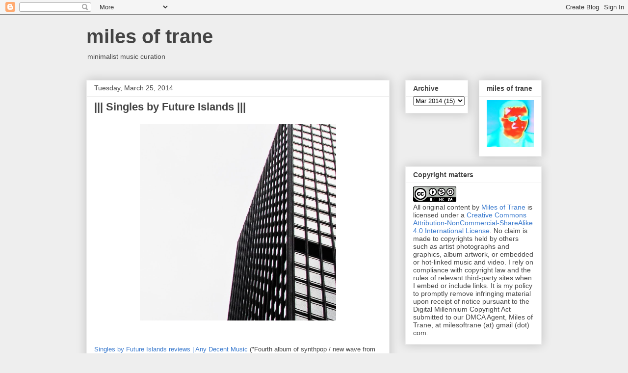

--- FILE ---
content_type: text/html; charset=UTF-8
request_url: http://www.milesoftrane.com/2014/03/singles-by-future-islands.html
body_size: 10499
content:
<!DOCTYPE html>
<html class='v2' dir='ltr' lang='en'>
<head>
<link href='https://www.blogger.com/static/v1/widgets/4128112664-css_bundle_v2.css' rel='stylesheet' type='text/css'/>
<meta content='width=1100' name='viewport'/>
<meta content='text/html; charset=UTF-8' http-equiv='Content-Type'/>
<meta content='blogger' name='generator'/>
<link href='http://www.milesoftrane.com/favicon.ico' rel='icon' type='image/x-icon'/>
<link href='http://www.milesoftrane.com/2014/03/singles-by-future-islands.html' rel='canonical'/>
<link rel="alternate" type="application/atom+xml" title="miles of trane - Atom" href="http://www.milesoftrane.com/feeds/posts/default" />
<link rel="alternate" type="application/rss+xml" title="miles of trane - RSS" href="http://www.milesoftrane.com/feeds/posts/default?alt=rss" />
<link rel="service.post" type="application/atom+xml" title="miles of trane - Atom" href="https://www.blogger.com/feeds/549697577374114197/posts/default" />

<link rel="alternate" type="application/atom+xml" title="miles of trane - Atom" href="http://www.milesoftrane.com/feeds/7027922590959486202/comments/default" />
<!--Can't find substitution for tag [blog.ieCssRetrofitLinks]-->
<link href='https://blogger.googleusercontent.com/img/b/R29vZ2xl/AVvXsEhYfC9AO_FOuPThr8GVYkNcJ6gvANK5U6lyZCjzblPqAX0KpBxkrG_B6I6rHPkW1DC9IbW0-mvfS4i3M5kbAkp4xO1gbJlDCUVUtNb0JzjKzvn9gAdVQE8AH32mL4pAaLeW1we8lchoiTyG/s1600/DSC_1038-1-3.jpg' rel='image_src'/>
<meta content='http://www.milesoftrane.com/2014/03/singles-by-future-islands.html' property='og:url'/>
<meta content='||| Singles by Future Islands |||' property='og:title'/>
<meta content='          Singles by Future Islands reviews | Any Decent Music  (&quot;Fourth album of synthpop / new wave from the Baltimore trio and their firs...' property='og:description'/>
<meta content='https://blogger.googleusercontent.com/img/b/R29vZ2xl/AVvXsEhYfC9AO_FOuPThr8GVYkNcJ6gvANK5U6lyZCjzblPqAX0KpBxkrG_B6I6rHPkW1DC9IbW0-mvfS4i3M5kbAkp4xO1gbJlDCUVUtNb0JzjKzvn9gAdVQE8AH32mL4pAaLeW1we8lchoiTyG/w1200-h630-p-k-no-nu/DSC_1038-1-3.jpg' property='og:image'/>
<title>miles of trane: ||| Singles by Future Islands |||</title>
<style id='page-skin-1' type='text/css'><!--
/*
-----------------------------------------------
Blogger Template Style
Name:     Awesome Inc.
Designer: Tina Chen
URL:      tinachen.org
----------------------------------------------- */
/* Content
----------------------------------------------- */
body {
font: normal normal 13px Arial, Tahoma, Helvetica, FreeSans, sans-serif;
color: #444444;
background: #eeeeee none repeat scroll top left;
}
html body .content-outer {
min-width: 0;
max-width: 100%;
width: 100%;
}
a:link {
text-decoration: none;
color: #3778cd;
}
a:visited {
text-decoration: none;
color: #4d469c;
}
a:hover {
text-decoration: underline;
color: #3778cd;
}
.body-fauxcolumn-outer .cap-top {
position: absolute;
z-index: 1;
height: 276px;
width: 100%;
background: transparent none repeat-x scroll top left;
_background-image: none;
}
/* Columns
----------------------------------------------- */
.content-inner {
padding: 0;
}
.header-inner .section {
margin: 0 16px;
}
.tabs-inner .section {
margin: 0 16px;
}
.main-inner {
padding-top: 30px;
}
.main-inner .column-center-inner,
.main-inner .column-left-inner,
.main-inner .column-right-inner {
padding: 0 5px;
}
*+html body .main-inner .column-center-inner {
margin-top: -30px;
}
#layout .main-inner .column-center-inner {
margin-top: 0;
}
/* Header
----------------------------------------------- */
.header-outer {
margin: 0 0 0 0;
background: transparent none repeat scroll 0 0;
}
.Header h1 {
font: normal bold 40px Arial, Tahoma, Helvetica, FreeSans, sans-serif;
color: #444444;
text-shadow: 0 0 -1px #000000;
}
.Header h1 a {
color: #444444;
}
.Header .description {
font: normal normal 14px Arial, Tahoma, Helvetica, FreeSans, sans-serif;
color: #444444;
}
.header-inner .Header .titlewrapper,
.header-inner .Header .descriptionwrapper {
padding-left: 0;
padding-right: 0;
margin-bottom: 0;
}
.header-inner .Header .titlewrapper {
padding-top: 22px;
}
/* Tabs
----------------------------------------------- */
.tabs-outer {
overflow: hidden;
position: relative;
background: #eeeeee url(//www.blogblog.com/1kt/awesomeinc/tabs_gradient_light.png) repeat scroll 0 0;
}
#layout .tabs-outer {
overflow: visible;
}
.tabs-cap-top, .tabs-cap-bottom {
position: absolute;
width: 100%;
border-top: 1px solid #999999;
}
.tabs-cap-bottom {
bottom: 0;
}
.tabs-inner .widget li a {
display: inline-block;
margin: 0;
padding: .6em 1.5em;
font: normal bold 14px Arial, Tahoma, Helvetica, FreeSans, sans-serif;
color: #444444;
border-top: 1px solid #999999;
border-bottom: 1px solid #999999;
border-left: 1px solid #999999;
height: 16px;
line-height: 16px;
}
.tabs-inner .widget li:last-child a {
border-right: 1px solid #999999;
}
.tabs-inner .widget li.selected a, .tabs-inner .widget li a:hover {
background: #666666 url(//www.blogblog.com/1kt/awesomeinc/tabs_gradient_light.png) repeat-x scroll 0 -100px;
color: #ffffff;
}
/* Headings
----------------------------------------------- */
h2 {
font: normal bold 14px Arial, Tahoma, Helvetica, FreeSans, sans-serif;
color: #444444;
}
/* Widgets
----------------------------------------------- */
.main-inner .section {
margin: 0 27px;
padding: 0;
}
.main-inner .column-left-outer,
.main-inner .column-right-outer {
margin-top: 0;
}
#layout .main-inner .column-left-outer,
#layout .main-inner .column-right-outer {
margin-top: 0;
}
.main-inner .column-left-inner,
.main-inner .column-right-inner {
background: transparent none repeat 0 0;
-moz-box-shadow: 0 0 0 rgba(0, 0, 0, .2);
-webkit-box-shadow: 0 0 0 rgba(0, 0, 0, .2);
-goog-ms-box-shadow: 0 0 0 rgba(0, 0, 0, .2);
box-shadow: 0 0 0 rgba(0, 0, 0, .2);
-moz-border-radius: 0;
-webkit-border-radius: 0;
-goog-ms-border-radius: 0;
border-radius: 0;
}
#layout .main-inner .column-left-inner,
#layout .main-inner .column-right-inner {
margin-top: 0;
}
.sidebar .widget {
font: normal normal 14px Arial, Tahoma, Helvetica, FreeSans, sans-serif;
color: #444444;
}
.sidebar .widget a:link {
color: #3778cd;
}
.sidebar .widget a:visited {
color: #4d469c;
}
.sidebar .widget a:hover {
color: #3778cd;
}
.sidebar .widget h2 {
text-shadow: 0 0 -1px #000000;
}
.main-inner .widget {
background-color: #ffffff;
border: 1px solid #eeeeee;
padding: 0 15px 15px;
margin: 20px -16px;
-moz-box-shadow: 0 0 20px rgba(0, 0, 0, .2);
-webkit-box-shadow: 0 0 20px rgba(0, 0, 0, .2);
-goog-ms-box-shadow: 0 0 20px rgba(0, 0, 0, .2);
box-shadow: 0 0 20px rgba(0, 0, 0, .2);
-moz-border-radius: 0;
-webkit-border-radius: 0;
-goog-ms-border-radius: 0;
border-radius: 0;
}
.main-inner .widget h2 {
margin: 0 -15px;
padding: .6em 15px .5em;
border-bottom: 1px solid transparent;
}
.footer-inner .widget h2 {
padding: 0 0 .4em;
border-bottom: 1px solid transparent;
}
.main-inner .widget h2 + div, .footer-inner .widget h2 + div {
border-top: 1px solid #eeeeee;
padding-top: 8px;
}
.main-inner .widget .widget-content {
margin: 0 -15px;
padding: 7px 15px 0;
}
.main-inner .widget ul, .main-inner .widget #ArchiveList ul.flat {
margin: -8px -15px 0;
padding: 0;
list-style: none;
}
.main-inner .widget #ArchiveList {
margin: -8px 0 0;
}
.main-inner .widget ul li, .main-inner .widget #ArchiveList ul.flat li {
padding: .5em 15px;
text-indent: 0;
color: #666666;
border-top: 1px solid #eeeeee;
border-bottom: 1px solid transparent;
}
.main-inner .widget #ArchiveList ul li {
padding-top: .25em;
padding-bottom: .25em;
}
.main-inner .widget ul li:first-child, .main-inner .widget #ArchiveList ul.flat li:first-child {
border-top: none;
}
.main-inner .widget ul li:last-child, .main-inner .widget #ArchiveList ul.flat li:last-child {
border-bottom: none;
}
.post-body {
position: relative;
}
.main-inner .widget .post-body ul {
padding: 0 2.5em;
margin: .5em 0;
list-style: disc;
}
.main-inner .widget .post-body ul li {
padding: 0.25em 0;
margin-bottom: .25em;
color: #444444;
border: none;
}
.footer-inner .widget ul {
padding: 0;
list-style: none;
}
.widget .zippy {
color: #666666;
}
/* Posts
----------------------------------------------- */
body .main-inner .Blog {
padding: 0;
margin-bottom: 1em;
background-color: transparent;
border: none;
-moz-box-shadow: 0 0 0 rgba(0, 0, 0, 0);
-webkit-box-shadow: 0 0 0 rgba(0, 0, 0, 0);
-goog-ms-box-shadow: 0 0 0 rgba(0, 0, 0, 0);
box-shadow: 0 0 0 rgba(0, 0, 0, 0);
}
.main-inner .section:last-child .Blog:last-child {
padding: 0;
margin-bottom: 1em;
}
.main-inner .widget h2.date-header {
margin: 0 -15px 1px;
padding: 0 0 0 0;
font: normal normal 14px Arial, Tahoma, Helvetica, FreeSans, sans-serif;
color: #444444;
background: transparent none no-repeat scroll top left;
border-top: 0 solid #eeeeee;
border-bottom: 1px solid transparent;
-moz-border-radius-topleft: 0;
-moz-border-radius-topright: 0;
-webkit-border-top-left-radius: 0;
-webkit-border-top-right-radius: 0;
border-top-left-radius: 0;
border-top-right-radius: 0;
position: static;
bottom: 100%;
right: 15px;
text-shadow: 0 0 -1px #000000;
}
.main-inner .widget h2.date-header span {
font: normal normal 14px Arial, Tahoma, Helvetica, FreeSans, sans-serif;
display: block;
padding: .5em 15px;
border-left: 0 solid #eeeeee;
border-right: 0 solid #eeeeee;
}
.date-outer {
position: relative;
margin: 30px 0 20px;
padding: 0 15px;
background-color: #ffffff;
border: 1px solid #eeeeee;
-moz-box-shadow: 0 0 20px rgba(0, 0, 0, .2);
-webkit-box-shadow: 0 0 20px rgba(0, 0, 0, .2);
-goog-ms-box-shadow: 0 0 20px rgba(0, 0, 0, .2);
box-shadow: 0 0 20px rgba(0, 0, 0, .2);
-moz-border-radius: 0;
-webkit-border-radius: 0;
-goog-ms-border-radius: 0;
border-radius: 0;
}
.date-outer:first-child {
margin-top: 0;
}
.date-outer:last-child {
margin-bottom: 20px;
-moz-border-radius-bottomleft: 0;
-moz-border-radius-bottomright: 0;
-webkit-border-bottom-left-radius: 0;
-webkit-border-bottom-right-radius: 0;
-goog-ms-border-bottom-left-radius: 0;
-goog-ms-border-bottom-right-radius: 0;
border-bottom-left-radius: 0;
border-bottom-right-radius: 0;
}
.date-posts {
margin: 0 -15px;
padding: 0 15px;
clear: both;
}
.post-outer, .inline-ad {
border-top: 1px solid #eeeeee;
margin: 0 -15px;
padding: 15px 15px;
}
.post-outer {
padding-bottom: 10px;
}
.post-outer:first-child {
padding-top: 0;
border-top: none;
}
.post-outer:last-child, .inline-ad:last-child {
border-bottom: none;
}
.post-body {
position: relative;
}
.post-body img {
padding: 8px;
background: transparent;
border: 1px solid transparent;
-moz-box-shadow: 0 0 0 rgba(0, 0, 0, .2);
-webkit-box-shadow: 0 0 0 rgba(0, 0, 0, .2);
box-shadow: 0 0 0 rgba(0, 0, 0, .2);
-moz-border-radius: 0;
-webkit-border-radius: 0;
border-radius: 0;
}
h3.post-title, h4 {
font: normal bold 22px Arial, Tahoma, Helvetica, FreeSans, sans-serif;
color: #444444;
}
h3.post-title a {
font: normal bold 22px Arial, Tahoma, Helvetica, FreeSans, sans-serif;
color: #444444;
}
h3.post-title a:hover {
color: #3778cd;
text-decoration: underline;
}
.post-header {
margin: 0 0 1em;
}
.post-body {
line-height: 1.4;
}
.post-outer h2 {
color: #444444;
}
.post-footer {
margin: 1.5em 0 0;
}
#blog-pager {
padding: 15px;
font-size: 120%;
background-color: #ffffff;
border: 1px solid #eeeeee;
-moz-box-shadow: 0 0 20px rgba(0, 0, 0, .2);
-webkit-box-shadow: 0 0 20px rgba(0, 0, 0, .2);
-goog-ms-box-shadow: 0 0 20px rgba(0, 0, 0, .2);
box-shadow: 0 0 20px rgba(0, 0, 0, .2);
-moz-border-radius: 0;
-webkit-border-radius: 0;
-goog-ms-border-radius: 0;
border-radius: 0;
-moz-border-radius-topleft: 0;
-moz-border-radius-topright: 0;
-webkit-border-top-left-radius: 0;
-webkit-border-top-right-radius: 0;
-goog-ms-border-top-left-radius: 0;
-goog-ms-border-top-right-radius: 0;
border-top-left-radius: 0;
border-top-right-radius-topright: 0;
margin-top: 1em;
}
.blog-feeds, .post-feeds {
margin: 1em 0;
text-align: center;
color: #444444;
}
.blog-feeds a, .post-feeds a {
color: #3778cd;
}
.blog-feeds a:visited, .post-feeds a:visited {
color: #4d469c;
}
.blog-feeds a:hover, .post-feeds a:hover {
color: #3778cd;
}
.post-outer .comments {
margin-top: 2em;
}
/* Comments
----------------------------------------------- */
.comments .comments-content .icon.blog-author {
background-repeat: no-repeat;
background-image: url([data-uri]);
}
.comments .comments-content .loadmore a {
border-top: 1px solid #999999;
border-bottom: 1px solid #999999;
}
.comments .continue {
border-top: 2px solid #999999;
}
/* Footer
----------------------------------------------- */
.footer-outer {
margin: -20px 0 -1px;
padding: 20px 0 0;
color: #444444;
overflow: hidden;
}
.footer-fauxborder-left {
border-top: 1px solid #eeeeee;
background: #ffffff none repeat scroll 0 0;
-moz-box-shadow: 0 0 20px rgba(0, 0, 0, .2);
-webkit-box-shadow: 0 0 20px rgba(0, 0, 0, .2);
-goog-ms-box-shadow: 0 0 20px rgba(0, 0, 0, .2);
box-shadow: 0 0 20px rgba(0, 0, 0, .2);
margin: 0 -20px;
}
/* Mobile
----------------------------------------------- */
body.mobile {
background-size: auto;
}
.mobile .body-fauxcolumn-outer {
background: transparent none repeat scroll top left;
}
*+html body.mobile .main-inner .column-center-inner {
margin-top: 0;
}
.mobile .main-inner .widget {
padding: 0 0 15px;
}
.mobile .main-inner .widget h2 + div,
.mobile .footer-inner .widget h2 + div {
border-top: none;
padding-top: 0;
}
.mobile .footer-inner .widget h2 {
padding: 0.5em 0;
border-bottom: none;
}
.mobile .main-inner .widget .widget-content {
margin: 0;
padding: 7px 0 0;
}
.mobile .main-inner .widget ul,
.mobile .main-inner .widget #ArchiveList ul.flat {
margin: 0 -15px 0;
}
.mobile .main-inner .widget h2.date-header {
right: 0;
}
.mobile .date-header span {
padding: 0.4em 0;
}
.mobile .date-outer:first-child {
margin-bottom: 0;
border: 1px solid #eeeeee;
-moz-border-radius-topleft: 0;
-moz-border-radius-topright: 0;
-webkit-border-top-left-radius: 0;
-webkit-border-top-right-radius: 0;
-goog-ms-border-top-left-radius: 0;
-goog-ms-border-top-right-radius: 0;
border-top-left-radius: 0;
border-top-right-radius: 0;
}
.mobile .date-outer {
border-color: #eeeeee;
border-width: 0 1px 1px;
}
.mobile .date-outer:last-child {
margin-bottom: 0;
}
.mobile .main-inner {
padding: 0;
}
.mobile .header-inner .section {
margin: 0;
}
.mobile .post-outer, .mobile .inline-ad {
padding: 5px 0;
}
.mobile .tabs-inner .section {
margin: 0 10px;
}
.mobile .main-inner .widget h2 {
margin: 0;
padding: 0;
}
.mobile .main-inner .widget h2.date-header span {
padding: 0;
}
.mobile .main-inner .widget .widget-content {
margin: 0;
padding: 7px 0 0;
}
.mobile #blog-pager {
border: 1px solid transparent;
background: #ffffff none repeat scroll 0 0;
}
.mobile .main-inner .column-left-inner,
.mobile .main-inner .column-right-inner {
background: transparent none repeat 0 0;
-moz-box-shadow: none;
-webkit-box-shadow: none;
-goog-ms-box-shadow: none;
box-shadow: none;
}
.mobile .date-posts {
margin: 0;
padding: 0;
}
.mobile .footer-fauxborder-left {
margin: 0;
border-top: inherit;
}
.mobile .main-inner .section:last-child .Blog:last-child {
margin-bottom: 0;
}
.mobile-index-contents {
color: #444444;
}
.mobile .mobile-link-button {
background: #3778cd url(//www.blogblog.com/1kt/awesomeinc/tabs_gradient_light.png) repeat scroll 0 0;
}
.mobile-link-button a:link, .mobile-link-button a:visited {
color: #ffffff;
}
.mobile .tabs-inner .PageList .widget-content {
background: transparent;
border-top: 1px solid;
border-color: #999999;
color: #444444;
}
.mobile .tabs-inner .PageList .widget-content .pagelist-arrow {
border-left: 1px solid #999999;
}

--></style>
<style id='template-skin-1' type='text/css'><!--
body {
min-width: 960px;
}
.content-outer, .content-fauxcolumn-outer, .region-inner {
min-width: 960px;
max-width: 960px;
_width: 960px;
}
.main-inner .columns {
padding-left: 0;
padding-right: 310px;
}
.main-inner .fauxcolumn-center-outer {
left: 0;
right: 310px;
/* IE6 does not respect left and right together */
_width: expression(this.parentNode.offsetWidth -
parseInt("0") -
parseInt("310px") + 'px');
}
.main-inner .fauxcolumn-left-outer {
width: 0;
}
.main-inner .fauxcolumn-right-outer {
width: 310px;
}
.main-inner .column-left-outer {
width: 0;
right: 100%;
margin-left: -0;
}
.main-inner .column-right-outer {
width: 310px;
margin-right: -310px;
}
#layout {
min-width: 0;
}
#layout .content-outer {
min-width: 0;
width: 800px;
}
#layout .region-inner {
min-width: 0;
width: auto;
}
body#layout div.add_widget {
padding: 8px;
}
body#layout div.add_widget a {
margin-left: 32px;
}
--></style>
<script type='text/javascript'>
        (function(i,s,o,g,r,a,m){i['GoogleAnalyticsObject']=r;i[r]=i[r]||function(){
        (i[r].q=i[r].q||[]).push(arguments)},i[r].l=1*new Date();a=s.createElement(o),
        m=s.getElementsByTagName(o)[0];a.async=1;a.src=g;m.parentNode.insertBefore(a,m)
        })(window,document,'script','https://www.google-analytics.com/analytics.js','ga');
        ga('create', 'UA-8960976-1', 'auto', 'blogger');
        ga('blogger.send', 'pageview');
      </script>
<link href='https://www.blogger.com/dyn-css/authorization.css?targetBlogID=549697577374114197&amp;zx=e9e0490f-337a-43a9-ba4d-ec37bfdd29e2' media='none' onload='if(media!=&#39;all&#39;)media=&#39;all&#39;' rel='stylesheet'/><noscript><link href='https://www.blogger.com/dyn-css/authorization.css?targetBlogID=549697577374114197&amp;zx=e9e0490f-337a-43a9-ba4d-ec37bfdd29e2' rel='stylesheet'/></noscript>
<meta name='google-adsense-platform-account' content='ca-host-pub-1556223355139109'/>
<meta name='google-adsense-platform-domain' content='blogspot.com'/>

<!-- data-ad-client=ca-pub-6516140416855494 -->

</head>
<body class='loading variant-light'>
<div class='navbar section' id='navbar' name='Navbar'><div class='widget Navbar' data-version='1' id='Navbar1'><script type="text/javascript">
    function setAttributeOnload(object, attribute, val) {
      if(window.addEventListener) {
        window.addEventListener('load',
          function(){ object[attribute] = val; }, false);
      } else {
        window.attachEvent('onload', function(){ object[attribute] = val; });
      }
    }
  </script>
<div id="navbar-iframe-container"></div>
<script type="text/javascript" src="https://apis.google.com/js/platform.js"></script>
<script type="text/javascript">
      gapi.load("gapi.iframes:gapi.iframes.style.bubble", function() {
        if (gapi.iframes && gapi.iframes.getContext) {
          gapi.iframes.getContext().openChild({
              url: 'https://www.blogger.com/navbar/549697577374114197?po\x3d7027922590959486202\x26origin\x3dhttp://www.milesoftrane.com',
              where: document.getElementById("navbar-iframe-container"),
              id: "navbar-iframe"
          });
        }
      });
    </script><script type="text/javascript">
(function() {
var script = document.createElement('script');
script.type = 'text/javascript';
script.src = '//pagead2.googlesyndication.com/pagead/js/google_top_exp.js';
var head = document.getElementsByTagName('head')[0];
if (head) {
head.appendChild(script);
}})();
</script>
</div></div>
<div class='body-fauxcolumns'>
<div class='fauxcolumn-outer body-fauxcolumn-outer'>
<div class='cap-top'>
<div class='cap-left'></div>
<div class='cap-right'></div>
</div>
<div class='fauxborder-left'>
<div class='fauxborder-right'></div>
<div class='fauxcolumn-inner'>
</div>
</div>
<div class='cap-bottom'>
<div class='cap-left'></div>
<div class='cap-right'></div>
</div>
</div>
</div>
<div class='content'>
<div class='content-fauxcolumns'>
<div class='fauxcolumn-outer content-fauxcolumn-outer'>
<div class='cap-top'>
<div class='cap-left'></div>
<div class='cap-right'></div>
</div>
<div class='fauxborder-left'>
<div class='fauxborder-right'></div>
<div class='fauxcolumn-inner'>
</div>
</div>
<div class='cap-bottom'>
<div class='cap-left'></div>
<div class='cap-right'></div>
</div>
</div>
</div>
<div class='content-outer'>
<div class='content-cap-top cap-top'>
<div class='cap-left'></div>
<div class='cap-right'></div>
</div>
<div class='fauxborder-left content-fauxborder-left'>
<div class='fauxborder-right content-fauxborder-right'></div>
<div class='content-inner'>
<header>
<div class='header-outer'>
<div class='header-cap-top cap-top'>
<div class='cap-left'></div>
<div class='cap-right'></div>
</div>
<div class='fauxborder-left header-fauxborder-left'>
<div class='fauxborder-right header-fauxborder-right'></div>
<div class='region-inner header-inner'>
<div class='header section' id='header' name='Header'><div class='widget Header' data-version='1' id='Header1'>
<div id='header-inner'>
<div class='titlewrapper'>
<h1 class='title'>
<a href='http://www.milesoftrane.com/'>
miles of trane
</a>
</h1>
</div>
<div class='descriptionwrapper'>
<p class='description'><span>minimalist music curation</span></p>
</div>
</div>
</div></div>
</div>
</div>
<div class='header-cap-bottom cap-bottom'>
<div class='cap-left'></div>
<div class='cap-right'></div>
</div>
</div>
</header>
<div class='tabs-outer'>
<div class='tabs-cap-top cap-top'>
<div class='cap-left'></div>
<div class='cap-right'></div>
</div>
<div class='fauxborder-left tabs-fauxborder-left'>
<div class='fauxborder-right tabs-fauxborder-right'></div>
<div class='region-inner tabs-inner'>
<div class='tabs no-items section' id='crosscol' name='Cross-Column'></div>
<div class='tabs no-items section' id='crosscol-overflow' name='Cross-Column 2'></div>
</div>
</div>
<div class='tabs-cap-bottom cap-bottom'>
<div class='cap-left'></div>
<div class='cap-right'></div>
</div>
</div>
<div class='main-outer'>
<div class='main-cap-top cap-top'>
<div class='cap-left'></div>
<div class='cap-right'></div>
</div>
<div class='fauxborder-left main-fauxborder-left'>
<div class='fauxborder-right main-fauxborder-right'></div>
<div class='region-inner main-inner'>
<div class='columns fauxcolumns'>
<div class='fauxcolumn-outer fauxcolumn-center-outer'>
<div class='cap-top'>
<div class='cap-left'></div>
<div class='cap-right'></div>
</div>
<div class='fauxborder-left'>
<div class='fauxborder-right'></div>
<div class='fauxcolumn-inner'>
</div>
</div>
<div class='cap-bottom'>
<div class='cap-left'></div>
<div class='cap-right'></div>
</div>
</div>
<div class='fauxcolumn-outer fauxcolumn-left-outer'>
<div class='cap-top'>
<div class='cap-left'></div>
<div class='cap-right'></div>
</div>
<div class='fauxborder-left'>
<div class='fauxborder-right'></div>
<div class='fauxcolumn-inner'>
</div>
</div>
<div class='cap-bottom'>
<div class='cap-left'></div>
<div class='cap-right'></div>
</div>
</div>
<div class='fauxcolumn-outer fauxcolumn-right-outer'>
<div class='cap-top'>
<div class='cap-left'></div>
<div class='cap-right'></div>
</div>
<div class='fauxborder-left'>
<div class='fauxborder-right'></div>
<div class='fauxcolumn-inner'>
</div>
</div>
<div class='cap-bottom'>
<div class='cap-left'></div>
<div class='cap-right'></div>
</div>
</div>
<!-- corrects IE6 width calculation -->
<div class='columns-inner'>
<div class='column-center-outer'>
<div class='column-center-inner'>
<div class='main section' id='main' name='Main'><div class='widget Blog' data-version='1' id='Blog1'>
<div class='blog-posts hfeed'>

          <div class="date-outer">
        
<h2 class='date-header'><span>Tuesday, March 25, 2014</span></h2>

          <div class="date-posts">
        
<div class='post-outer'>
<div class='post hentry uncustomized-post-template' itemprop='blogPost' itemscope='itemscope' itemtype='http://schema.org/BlogPosting'>
<meta content='https://blogger.googleusercontent.com/img/b/R29vZ2xl/AVvXsEhYfC9AO_FOuPThr8GVYkNcJ6gvANK5U6lyZCjzblPqAX0KpBxkrG_B6I6rHPkW1DC9IbW0-mvfS4i3M5kbAkp4xO1gbJlDCUVUtNb0JzjKzvn9gAdVQE8AH32mL4pAaLeW1we8lchoiTyG/s1600/DSC_1038-1-3.jpg' itemprop='image_url'/>
<meta content='549697577374114197' itemprop='blogId'/>
<meta content='7027922590959486202' itemprop='postId'/>
<a name='7027922590959486202'></a>
<h3 class='post-title entry-title' itemprop='name'>
||| Singles by Future Islands |||
</h3>
<div class='post-header'>
<div class='post-header-line-1'></div>
</div>
<div class='post-body entry-content' id='post-body-7027922590959486202' itemprop='description articleBody'>
<div class="separator" style="clear: both; text-align: center;">
</div>
<div class="separator" style="clear: both; text-align: center;">
</div>
<div class="separator" style="clear: both; text-align: center;">
</div>
<div class="separator" style="clear: both; text-align: center;">
<a href="https://blogger.googleusercontent.com/img/b/R29vZ2xl/AVvXsEhYfC9AO_FOuPThr8GVYkNcJ6gvANK5U6lyZCjzblPqAX0KpBxkrG_B6I6rHPkW1DC9IbW0-mvfS4i3M5kbAkp4xO1gbJlDCUVUtNb0JzjKzvn9gAdVQE8AH32mL4pAaLeW1we8lchoiTyG/s1600/DSC_1038-1-3.jpg" imageanchor="1" style="margin-left: 1em; margin-right: 1em;"><img border="0" height="400" src="https://blogger.googleusercontent.com/img/b/R29vZ2xl/AVvXsEhYfC9AO_FOuPThr8GVYkNcJ6gvANK5U6lyZCjzblPqAX0KpBxkrG_B6I6rHPkW1DC9IbW0-mvfS4i3M5kbAkp4xO1gbJlDCUVUtNb0JzjKzvn9gAdVQE8AH32mL4pAaLeW1we8lchoiTyG/s1600/DSC_1038-1-3.jpg" width="400" /></a></div>
<br />
<br />
<a href="http://www.anydecentmusic.com/review/6216/Future-Islands-Singles.aspx">Singles by Future Islands reviews | Any Decent Music</a> ("Fourth album of synthpop / new wave from the Baltimore trio and their first on 4AD.")<br />
<br />
<a href="http://www.metacritic.com/music/singles/future-islands">Singles Reviews - Metacritic</a><br />
<br />
<a href="http://www.allmusic.com/artist/future-islands-mn0001772438/biography">Artist on AllMusic</a>.<br />
<br />
<a href="http://www.last.fm/music/Future+Islands">Artist on last.fm</a>.<br />
<br />
<a href="http://www.future-islands.com/">Artist&#8217;s site</a>.<br />
<br />
<a href="http://mog.com/m/album/99782385?ci=40000">On MOG</a>.  <a href="https://itunes.apple.com/us/album/singles/id791124020">On iTunes</a>.<br />
<br />
<iframe allowfullscreen="" frameborder="0" height="480" src="//www.youtube.com/embed/1Ee4bfu_t3c" width="853"></iframe><br />
<br />
<iframe allowfullscreen="" frameborder="0" height="480" src="//www.youtube.com/embed/d5gUsnJX2oA" width="853"></iframe><br />
<br />
<div style="text-align: center;">
<iframe allowtransparency="true" frameborder="0" height="380" src="https://embed.spotify.com/?uri=spotify:album:1dKh4z5Aayt8FFDWjO5FDh" width="300"></iframe><br /></div>
<br />
<br />
<div style='clear: both;'></div>
</div>
<div class='post-footer'>
<div class='post-footer-line post-footer-line-1'>
<span class='post-author vcard'>
Posted by
<span class='fn' itemprop='author' itemscope='itemscope' itemtype='http://schema.org/Person'>
<meta content='https://www.blogger.com/profile/03019974312747546286' itemprop='url'/>
<a class='g-profile' href='https://www.blogger.com/profile/03019974312747546286' rel='author' title='author profile'>
<span itemprop='name'>MilesOfTrane</span>
</a>
</span>
</span>
<span class='post-timestamp'>
at
<meta content='http://www.milesoftrane.com/2014/03/singles-by-future-islands.html' itemprop='url'/>
<a class='timestamp-link' href='http://www.milesoftrane.com/2014/03/singles-by-future-islands.html' rel='bookmark' title='permanent link'><abbr class='published' itemprop='datePublished' title='2014-03-25T15:56:00-05:00'>3:56&#8239;PM</abbr></a>
</span>
<span class='post-comment-link'>
</span>
<span class='post-icons'>
<span class='item-action'>
<a href='https://www.blogger.com/email-post/549697577374114197/7027922590959486202' title='Email Post'>
<img alt='' class='icon-action' height='13' src='https://resources.blogblog.com/img/icon18_email.gif' width='18'/>
</a>
</span>
<span class='item-control blog-admin pid-484885970'>
<a href='https://www.blogger.com/post-edit.g?blogID=549697577374114197&postID=7027922590959486202&from=pencil' title='Edit Post'>
<img alt='' class='icon-action' height='18' src='https://resources.blogblog.com/img/icon18_edit_allbkg.gif' width='18'/>
</a>
</span>
</span>
<div class='post-share-buttons goog-inline-block'>
<a class='goog-inline-block share-button sb-email' href='https://www.blogger.com/share-post.g?blogID=549697577374114197&postID=7027922590959486202&target=email' target='_blank' title='Email This'><span class='share-button-link-text'>Email This</span></a><a class='goog-inline-block share-button sb-blog' href='https://www.blogger.com/share-post.g?blogID=549697577374114197&postID=7027922590959486202&target=blog' onclick='window.open(this.href, "_blank", "height=270,width=475"); return false;' target='_blank' title='BlogThis!'><span class='share-button-link-text'>BlogThis!</span></a><a class='goog-inline-block share-button sb-twitter' href='https://www.blogger.com/share-post.g?blogID=549697577374114197&postID=7027922590959486202&target=twitter' target='_blank' title='Share to X'><span class='share-button-link-text'>Share to X</span></a><a class='goog-inline-block share-button sb-facebook' href='https://www.blogger.com/share-post.g?blogID=549697577374114197&postID=7027922590959486202&target=facebook' onclick='window.open(this.href, "_blank", "height=430,width=640"); return false;' target='_blank' title='Share to Facebook'><span class='share-button-link-text'>Share to Facebook</span></a><a class='goog-inline-block share-button sb-pinterest' href='https://www.blogger.com/share-post.g?blogID=549697577374114197&postID=7027922590959486202&target=pinterest' target='_blank' title='Share to Pinterest'><span class='share-button-link-text'>Share to Pinterest</span></a>
</div>
</div>
<div class='post-footer-line post-footer-line-2'>
<span class='post-labels'>
</span>
</div>
<div class='post-footer-line post-footer-line-3'>
<span class='post-location'>
</span>
</div>
</div>
</div>
<div class='comments' id='comments'>
<a name='comments'></a>
</div>
</div>

        </div></div>
      
</div>
<div class='blog-pager' id='blog-pager'>
<span id='blog-pager-newer-link'>
<a class='blog-pager-newer-link' href='http://www.milesoftrane.com/2014/03/select-singles-circa-week-of-march-24.html' id='Blog1_blog-pager-newer-link' title='Newer Post'>Newer Post</a>
</span>
<span id='blog-pager-older-link'>
<a class='blog-pager-older-link' href='http://www.milesoftrane.com/2014/03/soft-opening-by-posse.html' id='Blog1_blog-pager-older-link' title='Older Post'>Older Post</a>
</span>
<a class='home-link' href='http://www.milesoftrane.com/'>Home</a>
</div>
<div class='clear'></div>
<div class='post-feeds'>
</div>
</div></div>
</div>
</div>
<div class='column-left-outer'>
<div class='column-left-inner'>
<aside>
</aside>
</div>
</div>
<div class='column-right-outer'>
<div class='column-right-inner'>
<aside>
<div class='sidebar no-items section' id='sidebar-right-1'></div>
<table border='0' cellpadding='0' cellspacing='0' class='section-columns columns-2'>
<tbody>
<tr>
<td class='first columns-cell'>
<div class='sidebar section' id='sidebar-right-2-1'><div class='widget BlogArchive' data-version='1' id='BlogArchive1'>
<h2>Archive</h2>
<div class='widget-content'>
<div id='ArchiveList'>
<div id='BlogArchive1_ArchiveList'>
<select id='BlogArchive1_ArchiveMenu'>
<option value=''>Archive</option>
<option value='http://www.milesoftrane.com/2017/09/'>Sep 2017 (2)</option>
<option value='http://www.milesoftrane.com/2017/08/'>Aug 2017 (1)</option>
<option value='http://www.milesoftrane.com/2017/05/'>May 2017 (3)</option>
<option value='http://www.milesoftrane.com/2017/04/'>Apr 2017 (2)</option>
<option value='http://www.milesoftrane.com/2017/03/'>Mar 2017 (6)</option>
<option value='http://www.milesoftrane.com/2016/04/'>Apr 2016 (1)</option>
<option value='http://www.milesoftrane.com/2015/12/'>Dec 2015 (1)</option>
<option value='http://www.milesoftrane.com/2015/11/'>Nov 2015 (14)</option>
<option value='http://www.milesoftrane.com/2015/10/'>Oct 2015 (25)</option>
<option value='http://www.milesoftrane.com/2015/09/'>Sep 2015 (7)</option>
<option value='http://www.milesoftrane.com/2015/08/'>Aug 2015 (15)</option>
<option value='http://www.milesoftrane.com/2015/07/'>Jul 2015 (9)</option>
<option value='http://www.milesoftrane.com/2015/06/'>Jun 2015 (5)</option>
<option value='http://www.milesoftrane.com/2015/04/'>Apr 2015 (3)</option>
<option value='http://www.milesoftrane.com/2015/03/'>Mar 2015 (7)</option>
<option value='http://www.milesoftrane.com/2015/02/'>Feb 2015 (2)</option>
<option value='http://www.milesoftrane.com/2015/01/'>Jan 2015 (15)</option>
<option value='http://www.milesoftrane.com/2014/12/'>Dec 2014 (11)</option>
<option value='http://www.milesoftrane.com/2014/10/'>Oct 2014 (3)</option>
<option value='http://www.milesoftrane.com/2014/09/'>Sep 2014 (1)</option>
<option value='http://www.milesoftrane.com/2014/08/'>Aug 2014 (2)</option>
<option value='http://www.milesoftrane.com/2014/05/'>May 2014 (1)</option>
<option value='http://www.milesoftrane.com/2014/04/'>Apr 2014 (2)</option>
<option value='http://www.milesoftrane.com/2014/03/'>Mar 2014 (15)</option>
<option value='http://www.milesoftrane.com/2014/02/'>Feb 2014 (16)</option>
<option value='http://www.milesoftrane.com/2014/01/'>Jan 2014 (17)</option>
<option value='http://www.milesoftrane.com/2013/12/'>Dec 2013 (3)</option>
<option value='http://www.milesoftrane.com/2013/11/'>Nov 2013 (1)</option>
<option value='http://www.milesoftrane.com/2013/09/'>Sep 2013 (1)</option>
<option value='http://www.milesoftrane.com/2013/07/'>Jul 2013 (1)</option>
<option value='http://www.milesoftrane.com/2013/06/'>Jun 2013 (3)</option>
<option value='http://www.milesoftrane.com/2013/05/'>May 2013 (5)</option>
<option value='http://www.milesoftrane.com/2013/04/'>Apr 2013 (2)</option>
<option value='http://www.milesoftrane.com/2013/03/'>Mar 2013 (3)</option>
<option value='http://www.milesoftrane.com/2013/02/'>Feb 2013 (14)</option>
<option value='http://www.milesoftrane.com/2013/01/'>Jan 2013 (14)</option>
<option value='http://www.milesoftrane.com/2012/12/'>Dec 2012 (1)</option>
<option value='http://www.milesoftrane.com/2012/11/'>Nov 2012 (12)</option>
<option value='http://www.milesoftrane.com/2012/10/'>Oct 2012 (5)</option>
<option value='http://www.milesoftrane.com/2012/09/'>Sep 2012 (10)</option>
<option value='http://www.milesoftrane.com/2012/08/'>Aug 2012 (7)</option>
<option value='http://www.milesoftrane.com/2012/07/'>Jul 2012 (16)</option>
<option value='http://www.milesoftrane.com/2012/06/'>Jun 2012 (15)</option>
<option value='http://www.milesoftrane.com/2012/05/'>May 2012 (1)</option>
<option value='http://www.milesoftrane.com/2012/04/'>Apr 2012 (8)</option>
<option value='http://www.milesoftrane.com/2012/03/'>Mar 2012 (2)</option>
<option value='http://www.milesoftrane.com/2012/02/'>Feb 2012 (6)</option>
<option value='http://www.milesoftrane.com/2012/01/'>Jan 2012 (10)</option>
<option value='http://www.milesoftrane.com/2011/12/'>Dec 2011 (2)</option>
<option value='http://www.milesoftrane.com/2011/11/'>Nov 2011 (27)</option>
<option value='http://www.milesoftrane.com/2011/10/'>Oct 2011 (42)</option>
<option value='http://www.milesoftrane.com/2011/09/'>Sep 2011 (35)</option>
<option value='http://www.milesoftrane.com/2011/08/'>Aug 2011 (21)</option>
<option value='http://www.milesoftrane.com/2011/07/'>Jul 2011 (15)</option>
<option value='http://www.milesoftrane.com/2011/06/'>Jun 2011 (14)</option>
<option value='http://www.milesoftrane.com/2011/05/'>May 2011 (14)</option>
<option value='http://www.milesoftrane.com/2011/04/'>Apr 2011 (15)</option>
<option value='http://www.milesoftrane.com/2011/03/'>Mar 2011 (21)</option>
<option value='http://www.milesoftrane.com/2011/02/'>Feb 2011 (31)</option>
<option value='http://www.milesoftrane.com/2011/01/'>Jan 2011 (53)</option>
<option value='http://www.milesoftrane.com/2010/12/'>Dec 2010 (55)</option>
<option value='http://www.milesoftrane.com/2010/11/'>Nov 2010 (46)</option>
<option value='http://www.milesoftrane.com/2010/10/'>Oct 2010 (6)</option>
<option value='http://www.milesoftrane.com/2010/09/'>Sep 2010 (6)</option>
<option value='http://www.milesoftrane.com/2010/08/'>Aug 2010 (29)</option>
<option value='http://www.milesoftrane.com/2010/07/'>Jul 2010 (26)</option>
<option value='http://www.milesoftrane.com/2010/06/'>Jun 2010 (16)</option>
<option value='http://www.milesoftrane.com/2010/05/'>May 2010 (40)</option>
<option value='http://www.milesoftrane.com/2010/04/'>Apr 2010 (36)</option>
<option value='http://www.milesoftrane.com/2010/03/'>Mar 2010 (57)</option>
<option value='http://www.milesoftrane.com/2010/02/'>Feb 2010 (47)</option>
<option value='http://www.milesoftrane.com/2009/06/'>Jun 2009 (16)</option>
<option value='http://www.milesoftrane.com/2009/05/'>May 2009 (17)</option>
</select>
</div>
</div>
<div class='clear'></div>
</div>
</div></div>
</td>
<td class='columns-cell'>
<div class='sidebar section' id='sidebar-right-2-2'><div class='widget Image' data-version='1' id='Image1'>
<h2>miles of trane</h2>
<div class='widget-content'>
<a href='http://www.milesoftrane.com/'>
<img alt='miles of trane' height='140' id='Image1_img' src='https://blogger.googleusercontent.com/img/b/R29vZ2xl/AVvXsEjUjJQ3Z72tKnALJPPWNp9sGtTNKf9zBu0FE9DKcw2TwwqeCy4m1BimwKnisk2W4K9sHvyLePn74RItoO4PSeUXivaedEYF7-h8agT4RF_E_fjK19m809ZNfFYrk2SCl8siQPViKpmK3l5F/s1600-r/NEW+tim-facebook.JPG' width='140'/>
</a>
<br/>
</div>
<div class='clear'></div>
</div></div>
</td>
</tr>
</tbody>
</table>
<div class='sidebar section' id='sidebar-right-3'>
<div class='widget HTML' data-version='1' id='HTML3'>
<h2 class='title'>Copyright matters</h2>
<div class='widget-content'>
<a rel="license" href="http://creativecommons.org/licenses/by-nc-sa/4.0/"><img alt="Creative Commons License" style="border-width:0" src="https://i.creativecommons.org/l/by-nc-sa/4.0/88x31.png" /></a><br />All original content by <a xmlns:cc="http://creativecommons.org/ns#" href="www.milesoftrane.com" property="cc:attributionName" rel="cc:attributionURL">Miles of Trane</a> is licensed under a <a rel="license" href="http://creativecommons.org/licenses/by-nc-sa/4.0/">Creative Commons Attribution-NonCommercial-ShareAlike 4.0 International License</a>. No claim is made to copyrights held by others such as artist photographs and graphics, album artwork, or embedded or hot-linked music and video. I rely on compliance with copyright law and the rules of relevant third-party sites when I embed or include links. It is my policy to promptly remove infringing material upon receipt of notice pursuant to the Digital Millennium Copyright Act submitted to our DMCA Agent, Miles of Trane, at milesoftrane (at) gmail (dot) com.
</div>
<div class='clear'></div>
</div></div>
</aside>
</div>
</div>
</div>
<div style='clear: both'></div>
<!-- columns -->
</div>
<!-- main -->
</div>
</div>
<div class='main-cap-bottom cap-bottom'>
<div class='cap-left'></div>
<div class='cap-right'></div>
</div>
</div>
<footer>
<div class='footer-outer'>
<div class='footer-cap-top cap-top'>
<div class='cap-left'></div>
<div class='cap-right'></div>
</div>
<div class='fauxborder-left footer-fauxborder-left'>
<div class='fauxborder-right footer-fauxborder-right'></div>
<div class='region-inner footer-inner'>
<div class='foot no-items section' id='footer-1'></div>
<table border='0' cellpadding='0' cellspacing='0' class='section-columns columns-2'>
<tbody>
<tr>
<td class='first columns-cell'>
<div class='foot no-items section' id='footer-2-1'></div>
</td>
<td class='columns-cell'>
<div class='foot no-items section' id='footer-2-2'></div>
</td>
</tr>
</tbody>
</table>
<!-- outside of the include in order to lock Attribution widget -->
<div class='foot section' id='footer-3' name='Footer'><div class='widget Attribution' data-version='1' id='Attribution1'>
<div class='widget-content' style='text-align: center;'>
Awesome Inc. theme. Powered by <a href='https://www.blogger.com' target='_blank'>Blogger</a>.
</div>
<div class='clear'></div>
</div></div>
</div>
</div>
<div class='footer-cap-bottom cap-bottom'>
<div class='cap-left'></div>
<div class='cap-right'></div>
</div>
</div>
</footer>
<!-- content -->
</div>
</div>
<div class='content-cap-bottom cap-bottom'>
<div class='cap-left'></div>
<div class='cap-right'></div>
</div>
</div>
</div>
<script type='text/javascript'>
    window.setTimeout(function() {
        document.body.className = document.body.className.replace('loading', '');
      }, 10);
  </script>

<script type="text/javascript" src="https://www.blogger.com/static/v1/widgets/2792570969-widgets.js"></script>
<script type='text/javascript'>
window['__wavt'] = 'AOuZoY7WIzYweI5TSAKatEHbRpiLDrXirg:1763927470155';_WidgetManager._Init('//www.blogger.com/rearrange?blogID\x3d549697577374114197','//www.milesoftrane.com/2014/03/singles-by-future-islands.html','549697577374114197');
_WidgetManager._SetDataContext([{'name': 'blog', 'data': {'blogId': '549697577374114197', 'title': 'miles of trane', 'url': 'http://www.milesoftrane.com/2014/03/singles-by-future-islands.html', 'canonicalUrl': 'http://www.milesoftrane.com/2014/03/singles-by-future-islands.html', 'homepageUrl': 'http://www.milesoftrane.com/', 'searchUrl': 'http://www.milesoftrane.com/search', 'canonicalHomepageUrl': 'http://www.milesoftrane.com/', 'blogspotFaviconUrl': 'http://www.milesoftrane.com/favicon.ico', 'bloggerUrl': 'https://www.blogger.com', 'hasCustomDomain': true, 'httpsEnabled': false, 'enabledCommentProfileImages': true, 'gPlusViewType': 'FILTERED_POSTMOD', 'adultContent': false, 'analyticsAccountNumber': 'UA-8960976-1', 'encoding': 'UTF-8', 'locale': 'en', 'localeUnderscoreDelimited': 'en', 'languageDirection': 'ltr', 'isPrivate': false, 'isMobile': false, 'isMobileRequest': false, 'mobileClass': '', 'isPrivateBlog': false, 'isDynamicViewsAvailable': true, 'feedLinks': '\x3clink rel\x3d\x22alternate\x22 type\x3d\x22application/atom+xml\x22 title\x3d\x22miles of trane - Atom\x22 href\x3d\x22http://www.milesoftrane.com/feeds/posts/default\x22 /\x3e\n\x3clink rel\x3d\x22alternate\x22 type\x3d\x22application/rss+xml\x22 title\x3d\x22miles of trane - RSS\x22 href\x3d\x22http://www.milesoftrane.com/feeds/posts/default?alt\x3drss\x22 /\x3e\n\x3clink rel\x3d\x22service.post\x22 type\x3d\x22application/atom+xml\x22 title\x3d\x22miles of trane - Atom\x22 href\x3d\x22https://www.blogger.com/feeds/549697577374114197/posts/default\x22 /\x3e\n\n\x3clink rel\x3d\x22alternate\x22 type\x3d\x22application/atom+xml\x22 title\x3d\x22miles of trane - Atom\x22 href\x3d\x22http://www.milesoftrane.com/feeds/7027922590959486202/comments/default\x22 /\x3e\n', 'meTag': '', 'adsenseClientId': 'ca-pub-6516140416855494', 'adsenseHostId': 'ca-host-pub-1556223355139109', 'adsenseHasAds': false, 'adsenseAutoAds': false, 'boqCommentIframeForm': true, 'loginRedirectParam': '', 'view': '', 'dynamicViewsCommentsSrc': '//www.blogblog.com/dynamicviews/4224c15c4e7c9321/js/comments.js', 'dynamicViewsScriptSrc': '//www.blogblog.com/dynamicviews/2307ff71f4bbb269', 'plusOneApiSrc': 'https://apis.google.com/js/platform.js', 'disableGComments': true, 'interstitialAccepted': false, 'sharing': {'platforms': [{'name': 'Get link', 'key': 'link', 'shareMessage': 'Get link', 'target': ''}, {'name': 'Facebook', 'key': 'facebook', 'shareMessage': 'Share to Facebook', 'target': 'facebook'}, {'name': 'BlogThis!', 'key': 'blogThis', 'shareMessage': 'BlogThis!', 'target': 'blog'}, {'name': 'X', 'key': 'twitter', 'shareMessage': 'Share to X', 'target': 'twitter'}, {'name': 'Pinterest', 'key': 'pinterest', 'shareMessage': 'Share to Pinterest', 'target': 'pinterest'}, {'name': 'Email', 'key': 'email', 'shareMessage': 'Email', 'target': 'email'}], 'disableGooglePlus': true, 'googlePlusShareButtonWidth': 0, 'googlePlusBootstrap': '\x3cscript type\x3d\x22text/javascript\x22\x3ewindow.___gcfg \x3d {\x27lang\x27: \x27en\x27};\x3c/script\x3e'}, 'hasCustomJumpLinkMessage': false, 'jumpLinkMessage': 'Read more', 'pageType': 'item', 'postId': '7027922590959486202', 'postImageThumbnailUrl': 'https://blogger.googleusercontent.com/img/b/R29vZ2xl/AVvXsEhYfC9AO_FOuPThr8GVYkNcJ6gvANK5U6lyZCjzblPqAX0KpBxkrG_B6I6rHPkW1DC9IbW0-mvfS4i3M5kbAkp4xO1gbJlDCUVUtNb0JzjKzvn9gAdVQE8AH32mL4pAaLeW1we8lchoiTyG/s72-c/DSC_1038-1-3.jpg', 'postImageUrl': 'https://blogger.googleusercontent.com/img/b/R29vZ2xl/AVvXsEhYfC9AO_FOuPThr8GVYkNcJ6gvANK5U6lyZCjzblPqAX0KpBxkrG_B6I6rHPkW1DC9IbW0-mvfS4i3M5kbAkp4xO1gbJlDCUVUtNb0JzjKzvn9gAdVQE8AH32mL4pAaLeW1we8lchoiTyG/s1600/DSC_1038-1-3.jpg', 'pageName': '||| Singles by Future Islands |||', 'pageTitle': 'miles of trane: ||| Singles by Future Islands |||'}}, {'name': 'features', 'data': {}}, {'name': 'messages', 'data': {'edit': 'Edit', 'linkCopiedToClipboard': 'Link copied to clipboard!', 'ok': 'Ok', 'postLink': 'Post Link'}}, {'name': 'template', 'data': {'name': 'Awesome Inc.', 'localizedName': 'Awesome Inc.', 'isResponsive': false, 'isAlternateRendering': false, 'isCustom': false, 'variant': 'light', 'variantId': 'light'}}, {'name': 'view', 'data': {'classic': {'name': 'classic', 'url': '?view\x3dclassic'}, 'flipcard': {'name': 'flipcard', 'url': '?view\x3dflipcard'}, 'magazine': {'name': 'magazine', 'url': '?view\x3dmagazine'}, 'mosaic': {'name': 'mosaic', 'url': '?view\x3dmosaic'}, 'sidebar': {'name': 'sidebar', 'url': '?view\x3dsidebar'}, 'snapshot': {'name': 'snapshot', 'url': '?view\x3dsnapshot'}, 'timeslide': {'name': 'timeslide', 'url': '?view\x3dtimeslide'}, 'isMobile': false, 'title': '||| Singles by Future Islands |||', 'description': '          Singles by Future Islands reviews | Any Decent Music  (\x22Fourth album of synthpop / new wave from the Baltimore trio and their firs...', 'featuredImage': 'https://blogger.googleusercontent.com/img/b/R29vZ2xl/AVvXsEhYfC9AO_FOuPThr8GVYkNcJ6gvANK5U6lyZCjzblPqAX0KpBxkrG_B6I6rHPkW1DC9IbW0-mvfS4i3M5kbAkp4xO1gbJlDCUVUtNb0JzjKzvn9gAdVQE8AH32mL4pAaLeW1we8lchoiTyG/s1600/DSC_1038-1-3.jpg', 'url': 'http://www.milesoftrane.com/2014/03/singles-by-future-islands.html', 'type': 'item', 'isSingleItem': true, 'isMultipleItems': false, 'isError': false, 'isPage': false, 'isPost': true, 'isHomepage': false, 'isArchive': false, 'isLabelSearch': false, 'postId': 7027922590959486202}}]);
_WidgetManager._RegisterWidget('_NavbarView', new _WidgetInfo('Navbar1', 'navbar', document.getElementById('Navbar1'), {}, 'displayModeFull'));
_WidgetManager._RegisterWidget('_HeaderView', new _WidgetInfo('Header1', 'header', document.getElementById('Header1'), {}, 'displayModeFull'));
_WidgetManager._RegisterWidget('_BlogView', new _WidgetInfo('Blog1', 'main', document.getElementById('Blog1'), {'cmtInteractionsEnabled': false, 'lightboxEnabled': true, 'lightboxModuleUrl': 'https://www.blogger.com/static/v1/jsbin/1990058615-lbx.js', 'lightboxCssUrl': 'https://www.blogger.com/static/v1/v-css/828616780-lightbox_bundle.css'}, 'displayModeFull'));
_WidgetManager._RegisterWidget('_BlogArchiveView', new _WidgetInfo('BlogArchive1', 'sidebar-right-2-1', document.getElementById('BlogArchive1'), {'languageDirection': 'ltr', 'loadingMessage': 'Loading\x26hellip;'}, 'displayModeFull'));
_WidgetManager._RegisterWidget('_ImageView', new _WidgetInfo('Image1', 'sidebar-right-2-2', document.getElementById('Image1'), {'resize': true}, 'displayModeFull'));
_WidgetManager._RegisterWidget('_HTMLView', new _WidgetInfo('HTML3', 'sidebar-right-3', document.getElementById('HTML3'), {}, 'displayModeFull'));
_WidgetManager._RegisterWidget('_AttributionView', new _WidgetInfo('Attribution1', 'footer-3', document.getElementById('Attribution1'), {}, 'displayModeFull'));
</script>
</body>
</html>

--- FILE ---
content_type: text/plain
request_url: https://www.google-analytics.com/j/collect?v=1&_v=j102&a=841588636&t=pageview&_s=1&dl=http%3A%2F%2Fwww.milesoftrane.com%2F2014%2F03%2Fsingles-by-future-islands.html&ul=en-us%40posix&dt=miles%20of%20trane%3A%20%7C%7C%7C%20Singles%20by%20Future%20Islands%20%7C%7C%7C&sr=1280x720&vp=1280x720&_u=IEBAAEABAAAAACAAI~&jid=985062738&gjid=1883204848&cid=1440524867.1764114853&tid=UA-8960976-1&_gid=701473492.1764114853&_r=1&_slc=1&z=2125289910
body_size: -451
content:
2,cG-JEZ9K3J8JS